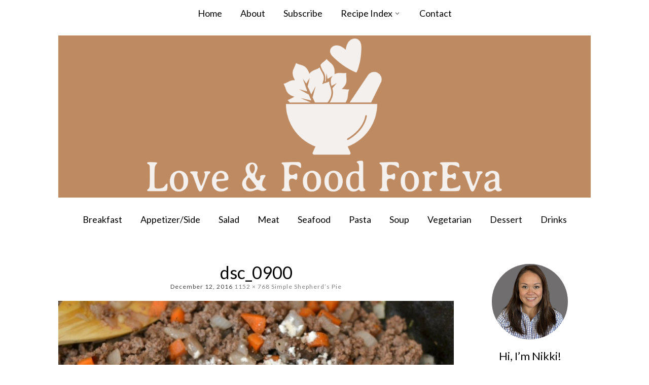

--- FILE ---
content_type: application/javascript
request_url: https://loveandfoodforeva.com/wp-content/themes/biscuit/js/masonry-init.js
body_size: -244
content:
/*---------------------------------------------------------------------------------------------
  Masonry for Portfolio Post Type and Archive Page
----------------------------------------------------------------------------------------------*/
//set the container that Masonry will be inside of in a var
var container = document.querySelector('#masonry-loop');
//create empty var msnry
var msnry;
// initialize Masonry after all images have loaded
imagesLoaded( container, function() {
    msnry = new Masonry( container, {
        itemSelector: '.masonry-entry'
    });
});